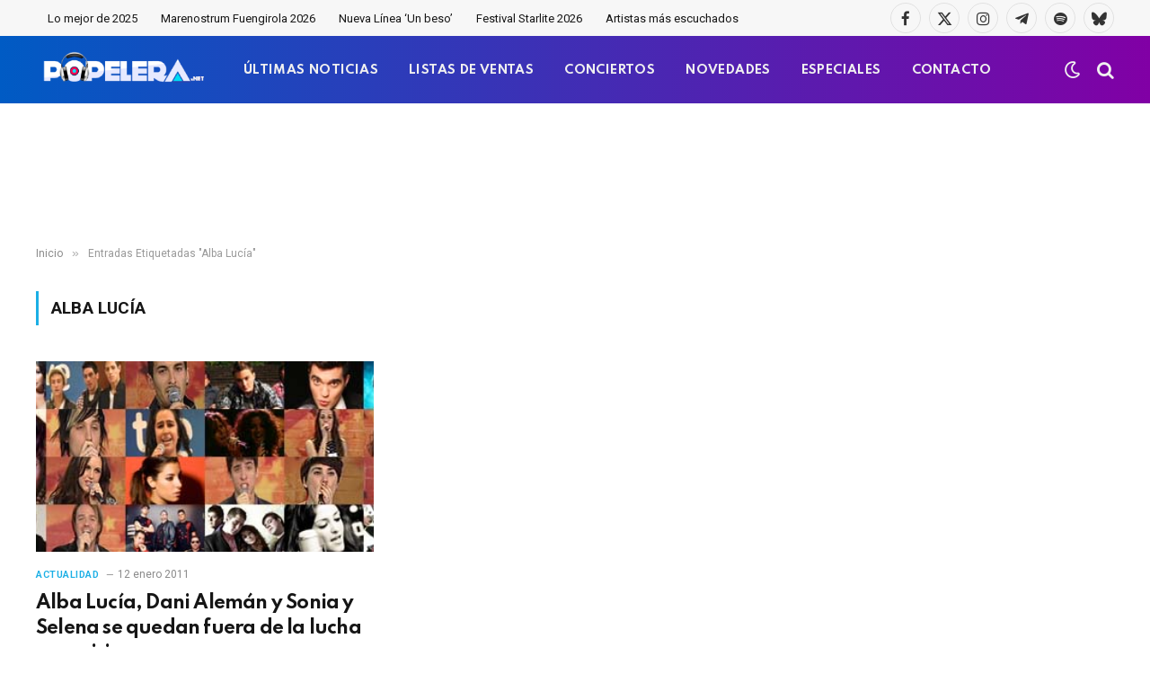

--- FILE ---
content_type: text/html; charset=utf-8
request_url: https://www.google.com/recaptcha/api2/aframe
body_size: -83
content:
<!DOCTYPE HTML><html><head><meta http-equiv="content-type" content="text/html; charset=UTF-8"></head><body><script nonce="VNjqRxyqHRY7dRfVAbDMNA">/** Anti-fraud and anti-abuse applications only. See google.com/recaptcha */ try{var clients={'sodar':'https://pagead2.googlesyndication.com/pagead/sodar?'};window.addEventListener("message",function(a){try{if(a.source===window.parent){var b=JSON.parse(a.data);var c=clients[b['id']];if(c){var d=document.createElement('img');d.src=c+b['params']+'&rc='+(localStorage.getItem("rc::a")?sessionStorage.getItem("rc::b"):"");window.document.body.appendChild(d);sessionStorage.setItem("rc::e",parseInt(sessionStorage.getItem("rc::e")||0)+1);localStorage.setItem("rc::h",'1769608241906');}}}catch(b){}});window.parent.postMessage("_grecaptcha_ready", "*");}catch(b){}</script></body></html>